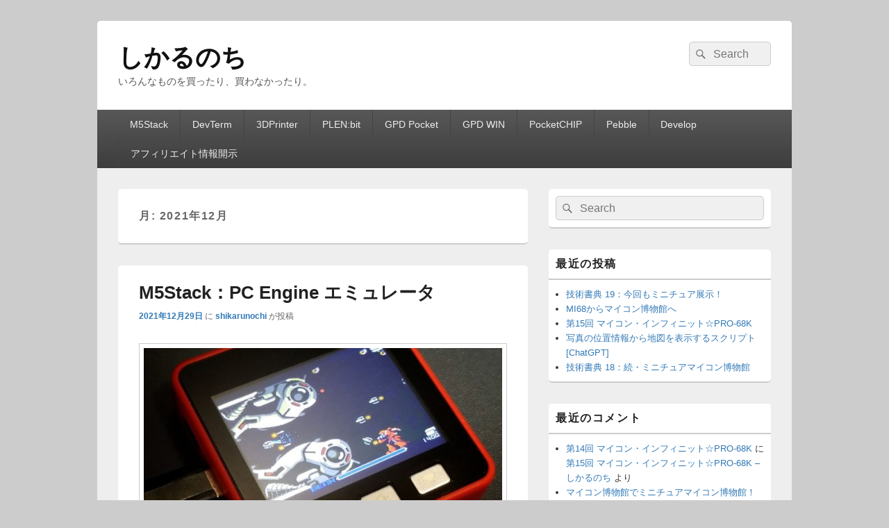

--- FILE ---
content_type: text/html; charset=UTF-8
request_url: https://shikarunochi.matrix.jp/?m=202112
body_size: 53462
content:
<!DOCTYPE html>
<!--[if IE 6]>
<html id="ie6" lang="ja">
<![endif]-->
<!--[if IE 7]>
<html id="ie7" lang="ja">
<![endif]-->
<!--[if IE 8]>
<html id="ie8" lang="ja">
<![endif]-->
<!--[if !(IE 6) | !(IE 7) | !(IE 8)  ]><!-->
<html lang="ja">
<!--<![endif]-->
<head>
<meta charset="UTF-8" />
<meta name="viewport" content="width=device-width, initial-scale=1">
<link rel="profile" href="http://gmpg.org/xfn/11" />
<link rel="pingback" href="https://shikarunochi.matrix.jp/xmlrpc.php" />
<title>2021年12月 &#8211; しかるのち</title>
<meta name='robots' content='max-image-preview:large' />
	<style>img:is([sizes="auto" i], [sizes^="auto," i]) { contain-intrinsic-size: 3000px 1500px }</style>
	<link rel='dns-prefetch' href='//vjs.zencdn.net' />
<link rel="alternate" type="application/rss+xml" title="しかるのち &raquo; フィード" href="https://shikarunochi.matrix.jp/?feed=rss2" />
<link rel="alternate" type="application/rss+xml" title="しかるのち &raquo; コメントフィード" href="https://shikarunochi.matrix.jp/?feed=comments-rss2" />
<script type="text/javascript">
/* <![CDATA[ */
window._wpemojiSettings = {"baseUrl":"https:\/\/s.w.org\/images\/core\/emoji\/16.0.1\/72x72\/","ext":".png","svgUrl":"https:\/\/s.w.org\/images\/core\/emoji\/16.0.1\/svg\/","svgExt":".svg","source":{"concatemoji":"https:\/\/shikarunochi.matrix.jp\/wp-includes\/js\/wp-emoji-release.min.js?ver=6.8.3"}};
/*! This file is auto-generated */
!function(s,n){var o,i,e;function c(e){try{var t={supportTests:e,timestamp:(new Date).valueOf()};sessionStorage.setItem(o,JSON.stringify(t))}catch(e){}}function p(e,t,n){e.clearRect(0,0,e.canvas.width,e.canvas.height),e.fillText(t,0,0);var t=new Uint32Array(e.getImageData(0,0,e.canvas.width,e.canvas.height).data),a=(e.clearRect(0,0,e.canvas.width,e.canvas.height),e.fillText(n,0,0),new Uint32Array(e.getImageData(0,0,e.canvas.width,e.canvas.height).data));return t.every(function(e,t){return e===a[t]})}function u(e,t){e.clearRect(0,0,e.canvas.width,e.canvas.height),e.fillText(t,0,0);for(var n=e.getImageData(16,16,1,1),a=0;a<n.data.length;a++)if(0!==n.data[a])return!1;return!0}function f(e,t,n,a){switch(t){case"flag":return n(e,"\ud83c\udff3\ufe0f\u200d\u26a7\ufe0f","\ud83c\udff3\ufe0f\u200b\u26a7\ufe0f")?!1:!n(e,"\ud83c\udde8\ud83c\uddf6","\ud83c\udde8\u200b\ud83c\uddf6")&&!n(e,"\ud83c\udff4\udb40\udc67\udb40\udc62\udb40\udc65\udb40\udc6e\udb40\udc67\udb40\udc7f","\ud83c\udff4\u200b\udb40\udc67\u200b\udb40\udc62\u200b\udb40\udc65\u200b\udb40\udc6e\u200b\udb40\udc67\u200b\udb40\udc7f");case"emoji":return!a(e,"\ud83e\udedf")}return!1}function g(e,t,n,a){var r="undefined"!=typeof WorkerGlobalScope&&self instanceof WorkerGlobalScope?new OffscreenCanvas(300,150):s.createElement("canvas"),o=r.getContext("2d",{willReadFrequently:!0}),i=(o.textBaseline="top",o.font="600 32px Arial",{});return e.forEach(function(e){i[e]=t(o,e,n,a)}),i}function t(e){var t=s.createElement("script");t.src=e,t.defer=!0,s.head.appendChild(t)}"undefined"!=typeof Promise&&(o="wpEmojiSettingsSupports",i=["flag","emoji"],n.supports={everything:!0,everythingExceptFlag:!0},e=new Promise(function(e){s.addEventListener("DOMContentLoaded",e,{once:!0})}),new Promise(function(t){var n=function(){try{var e=JSON.parse(sessionStorage.getItem(o));if("object"==typeof e&&"number"==typeof e.timestamp&&(new Date).valueOf()<e.timestamp+604800&&"object"==typeof e.supportTests)return e.supportTests}catch(e){}return null}();if(!n){if("undefined"!=typeof Worker&&"undefined"!=typeof OffscreenCanvas&&"undefined"!=typeof URL&&URL.createObjectURL&&"undefined"!=typeof Blob)try{var e="postMessage("+g.toString()+"("+[JSON.stringify(i),f.toString(),p.toString(),u.toString()].join(",")+"));",a=new Blob([e],{type:"text/javascript"}),r=new Worker(URL.createObjectURL(a),{name:"wpTestEmojiSupports"});return void(r.onmessage=function(e){c(n=e.data),r.terminate(),t(n)})}catch(e){}c(n=g(i,f,p,u))}t(n)}).then(function(e){for(var t in e)n.supports[t]=e[t],n.supports.everything=n.supports.everything&&n.supports[t],"flag"!==t&&(n.supports.everythingExceptFlag=n.supports.everythingExceptFlag&&n.supports[t]);n.supports.everythingExceptFlag=n.supports.everythingExceptFlag&&!n.supports.flag,n.DOMReady=!1,n.readyCallback=function(){n.DOMReady=!0}}).then(function(){return e}).then(function(){var e;n.supports.everything||(n.readyCallback(),(e=n.source||{}).concatemoji?t(e.concatemoji):e.wpemoji&&e.twemoji&&(t(e.twemoji),t(e.wpemoji)))}))}((window,document),window._wpemojiSettings);
/* ]]> */
</script>
<style id='wp-emoji-styles-inline-css' type='text/css'>

	img.wp-smiley, img.emoji {
		display: inline !important;
		border: none !important;
		box-shadow: none !important;
		height: 1em !important;
		width: 1em !important;
		margin: 0 0.07em !important;
		vertical-align: -0.1em !important;
		background: none !important;
		padding: 0 !important;
	}
</style>
<link rel='stylesheet' id='wp-block-library-css' href='https://shikarunochi.matrix.jp/wp-includes/css/dist/block-library/style.min.css?ver=6.8.3' type='text/css' media='all' />
<style id='wp-block-library-theme-inline-css' type='text/css'>
.wp-block-audio :where(figcaption){color:#555;font-size:13px;text-align:center}.is-dark-theme .wp-block-audio :where(figcaption){color:#ffffffa6}.wp-block-audio{margin:0 0 1em}.wp-block-code{border:1px solid #ccc;border-radius:4px;font-family:Menlo,Consolas,monaco,monospace;padding:.8em 1em}.wp-block-embed :where(figcaption){color:#555;font-size:13px;text-align:center}.is-dark-theme .wp-block-embed :where(figcaption){color:#ffffffa6}.wp-block-embed{margin:0 0 1em}.blocks-gallery-caption{color:#555;font-size:13px;text-align:center}.is-dark-theme .blocks-gallery-caption{color:#ffffffa6}:root :where(.wp-block-image figcaption){color:#555;font-size:13px;text-align:center}.is-dark-theme :root :where(.wp-block-image figcaption){color:#ffffffa6}.wp-block-image{margin:0 0 1em}.wp-block-pullquote{border-bottom:4px solid;border-top:4px solid;color:currentColor;margin-bottom:1.75em}.wp-block-pullquote cite,.wp-block-pullquote footer,.wp-block-pullquote__citation{color:currentColor;font-size:.8125em;font-style:normal;text-transform:uppercase}.wp-block-quote{border-left:.25em solid;margin:0 0 1.75em;padding-left:1em}.wp-block-quote cite,.wp-block-quote footer{color:currentColor;font-size:.8125em;font-style:normal;position:relative}.wp-block-quote:where(.has-text-align-right){border-left:none;border-right:.25em solid;padding-left:0;padding-right:1em}.wp-block-quote:where(.has-text-align-center){border:none;padding-left:0}.wp-block-quote.is-large,.wp-block-quote.is-style-large,.wp-block-quote:where(.is-style-plain){border:none}.wp-block-search .wp-block-search__label{font-weight:700}.wp-block-search__button{border:1px solid #ccc;padding:.375em .625em}:where(.wp-block-group.has-background){padding:1.25em 2.375em}.wp-block-separator.has-css-opacity{opacity:.4}.wp-block-separator{border:none;border-bottom:2px solid;margin-left:auto;margin-right:auto}.wp-block-separator.has-alpha-channel-opacity{opacity:1}.wp-block-separator:not(.is-style-wide):not(.is-style-dots){width:100px}.wp-block-separator.has-background:not(.is-style-dots){border-bottom:none;height:1px}.wp-block-separator.has-background:not(.is-style-wide):not(.is-style-dots){height:2px}.wp-block-table{margin:0 0 1em}.wp-block-table td,.wp-block-table th{word-break:normal}.wp-block-table :where(figcaption){color:#555;font-size:13px;text-align:center}.is-dark-theme .wp-block-table :where(figcaption){color:#ffffffa6}.wp-block-video :where(figcaption){color:#555;font-size:13px;text-align:center}.is-dark-theme .wp-block-video :where(figcaption){color:#ffffffa6}.wp-block-video{margin:0 0 1em}:root :where(.wp-block-template-part.has-background){margin-bottom:0;margin-top:0;padding:1.25em 2.375em}
</style>
<style id='classic-theme-styles-inline-css' type='text/css'>
/*! This file is auto-generated */
.wp-block-button__link{color:#fff;background-color:#32373c;border-radius:9999px;box-shadow:none;text-decoration:none;padding:calc(.667em + 2px) calc(1.333em + 2px);font-size:1.125em}.wp-block-file__button{background:#32373c;color:#fff;text-decoration:none}
</style>
<style id='rinkerg-gutenberg-rinker-style-inline-css' type='text/css'>
.wp-block-create-block-block{background-color:#21759b;color:#fff;padding:2px}

</style>
<style id='global-styles-inline-css' type='text/css'>
:root{--wp--preset--aspect-ratio--square: 1;--wp--preset--aspect-ratio--4-3: 4/3;--wp--preset--aspect-ratio--3-4: 3/4;--wp--preset--aspect-ratio--3-2: 3/2;--wp--preset--aspect-ratio--2-3: 2/3;--wp--preset--aspect-ratio--16-9: 16/9;--wp--preset--aspect-ratio--9-16: 9/16;--wp--preset--color--black: #000000;--wp--preset--color--cyan-bluish-gray: #abb8c3;--wp--preset--color--white: #ffffff;--wp--preset--color--pale-pink: #f78da7;--wp--preset--color--vivid-red: #cf2e2e;--wp--preset--color--luminous-vivid-orange: #ff6900;--wp--preset--color--luminous-vivid-amber: #fcb900;--wp--preset--color--light-green-cyan: #7bdcb5;--wp--preset--color--vivid-green-cyan: #00d084;--wp--preset--color--pale-cyan-blue: #8ed1fc;--wp--preset--color--vivid-cyan-blue: #0693e3;--wp--preset--color--vivid-purple: #9b51e0;--wp--preset--color--dark-gray: #373737;--wp--preset--color--medium-gray: #cccccc;--wp--preset--color--light-gray: #eeeeee;--wp--preset--color--blue: #1982d1;--wp--preset--gradient--vivid-cyan-blue-to-vivid-purple: linear-gradient(135deg,rgba(6,147,227,1) 0%,rgb(155,81,224) 100%);--wp--preset--gradient--light-green-cyan-to-vivid-green-cyan: linear-gradient(135deg,rgb(122,220,180) 0%,rgb(0,208,130) 100%);--wp--preset--gradient--luminous-vivid-amber-to-luminous-vivid-orange: linear-gradient(135deg,rgba(252,185,0,1) 0%,rgba(255,105,0,1) 100%);--wp--preset--gradient--luminous-vivid-orange-to-vivid-red: linear-gradient(135deg,rgba(255,105,0,1) 0%,rgb(207,46,46) 100%);--wp--preset--gradient--very-light-gray-to-cyan-bluish-gray: linear-gradient(135deg,rgb(238,238,238) 0%,rgb(169,184,195) 100%);--wp--preset--gradient--cool-to-warm-spectrum: linear-gradient(135deg,rgb(74,234,220) 0%,rgb(151,120,209) 20%,rgb(207,42,186) 40%,rgb(238,44,130) 60%,rgb(251,105,98) 80%,rgb(254,248,76) 100%);--wp--preset--gradient--blush-light-purple: linear-gradient(135deg,rgb(255,206,236) 0%,rgb(152,150,240) 100%);--wp--preset--gradient--blush-bordeaux: linear-gradient(135deg,rgb(254,205,165) 0%,rgb(254,45,45) 50%,rgb(107,0,62) 100%);--wp--preset--gradient--luminous-dusk: linear-gradient(135deg,rgb(255,203,112) 0%,rgb(199,81,192) 50%,rgb(65,88,208) 100%);--wp--preset--gradient--pale-ocean: linear-gradient(135deg,rgb(255,245,203) 0%,rgb(182,227,212) 50%,rgb(51,167,181) 100%);--wp--preset--gradient--electric-grass: linear-gradient(135deg,rgb(202,248,128) 0%,rgb(113,206,126) 100%);--wp--preset--gradient--midnight: linear-gradient(135deg,rgb(2,3,129) 0%,rgb(40,116,252) 100%);--wp--preset--font-size--small: 14px;--wp--preset--font-size--medium: 20px;--wp--preset--font-size--large: 24px;--wp--preset--font-size--x-large: 42px;--wp--preset--font-size--normal: 16px;--wp--preset--font-size--huge: 26px;--wp--preset--spacing--20: 0.44rem;--wp--preset--spacing--30: 0.67rem;--wp--preset--spacing--40: 1rem;--wp--preset--spacing--50: 1.5rem;--wp--preset--spacing--60: 2.25rem;--wp--preset--spacing--70: 3.38rem;--wp--preset--spacing--80: 5.06rem;--wp--preset--shadow--natural: 6px 6px 9px rgba(0, 0, 0, 0.2);--wp--preset--shadow--deep: 12px 12px 50px rgba(0, 0, 0, 0.4);--wp--preset--shadow--sharp: 6px 6px 0px rgba(0, 0, 0, 0.2);--wp--preset--shadow--outlined: 6px 6px 0px -3px rgba(255, 255, 255, 1), 6px 6px rgba(0, 0, 0, 1);--wp--preset--shadow--crisp: 6px 6px 0px rgba(0, 0, 0, 1);}:where(.is-layout-flex){gap: 0.5em;}:where(.is-layout-grid){gap: 0.5em;}body .is-layout-flex{display: flex;}.is-layout-flex{flex-wrap: wrap;align-items: center;}.is-layout-flex > :is(*, div){margin: 0;}body .is-layout-grid{display: grid;}.is-layout-grid > :is(*, div){margin: 0;}:where(.wp-block-columns.is-layout-flex){gap: 2em;}:where(.wp-block-columns.is-layout-grid){gap: 2em;}:where(.wp-block-post-template.is-layout-flex){gap: 1.25em;}:where(.wp-block-post-template.is-layout-grid){gap: 1.25em;}.has-black-color{color: var(--wp--preset--color--black) !important;}.has-cyan-bluish-gray-color{color: var(--wp--preset--color--cyan-bluish-gray) !important;}.has-white-color{color: var(--wp--preset--color--white) !important;}.has-pale-pink-color{color: var(--wp--preset--color--pale-pink) !important;}.has-vivid-red-color{color: var(--wp--preset--color--vivid-red) !important;}.has-luminous-vivid-orange-color{color: var(--wp--preset--color--luminous-vivid-orange) !important;}.has-luminous-vivid-amber-color{color: var(--wp--preset--color--luminous-vivid-amber) !important;}.has-light-green-cyan-color{color: var(--wp--preset--color--light-green-cyan) !important;}.has-vivid-green-cyan-color{color: var(--wp--preset--color--vivid-green-cyan) !important;}.has-pale-cyan-blue-color{color: var(--wp--preset--color--pale-cyan-blue) !important;}.has-vivid-cyan-blue-color{color: var(--wp--preset--color--vivid-cyan-blue) !important;}.has-vivid-purple-color{color: var(--wp--preset--color--vivid-purple) !important;}.has-black-background-color{background-color: var(--wp--preset--color--black) !important;}.has-cyan-bluish-gray-background-color{background-color: var(--wp--preset--color--cyan-bluish-gray) !important;}.has-white-background-color{background-color: var(--wp--preset--color--white) !important;}.has-pale-pink-background-color{background-color: var(--wp--preset--color--pale-pink) !important;}.has-vivid-red-background-color{background-color: var(--wp--preset--color--vivid-red) !important;}.has-luminous-vivid-orange-background-color{background-color: var(--wp--preset--color--luminous-vivid-orange) !important;}.has-luminous-vivid-amber-background-color{background-color: var(--wp--preset--color--luminous-vivid-amber) !important;}.has-light-green-cyan-background-color{background-color: var(--wp--preset--color--light-green-cyan) !important;}.has-vivid-green-cyan-background-color{background-color: var(--wp--preset--color--vivid-green-cyan) !important;}.has-pale-cyan-blue-background-color{background-color: var(--wp--preset--color--pale-cyan-blue) !important;}.has-vivid-cyan-blue-background-color{background-color: var(--wp--preset--color--vivid-cyan-blue) !important;}.has-vivid-purple-background-color{background-color: var(--wp--preset--color--vivid-purple) !important;}.has-black-border-color{border-color: var(--wp--preset--color--black) !important;}.has-cyan-bluish-gray-border-color{border-color: var(--wp--preset--color--cyan-bluish-gray) !important;}.has-white-border-color{border-color: var(--wp--preset--color--white) !important;}.has-pale-pink-border-color{border-color: var(--wp--preset--color--pale-pink) !important;}.has-vivid-red-border-color{border-color: var(--wp--preset--color--vivid-red) !important;}.has-luminous-vivid-orange-border-color{border-color: var(--wp--preset--color--luminous-vivid-orange) !important;}.has-luminous-vivid-amber-border-color{border-color: var(--wp--preset--color--luminous-vivid-amber) !important;}.has-light-green-cyan-border-color{border-color: var(--wp--preset--color--light-green-cyan) !important;}.has-vivid-green-cyan-border-color{border-color: var(--wp--preset--color--vivid-green-cyan) !important;}.has-pale-cyan-blue-border-color{border-color: var(--wp--preset--color--pale-cyan-blue) !important;}.has-vivid-cyan-blue-border-color{border-color: var(--wp--preset--color--vivid-cyan-blue) !important;}.has-vivid-purple-border-color{border-color: var(--wp--preset--color--vivid-purple) !important;}.has-vivid-cyan-blue-to-vivid-purple-gradient-background{background: var(--wp--preset--gradient--vivid-cyan-blue-to-vivid-purple) !important;}.has-light-green-cyan-to-vivid-green-cyan-gradient-background{background: var(--wp--preset--gradient--light-green-cyan-to-vivid-green-cyan) !important;}.has-luminous-vivid-amber-to-luminous-vivid-orange-gradient-background{background: var(--wp--preset--gradient--luminous-vivid-amber-to-luminous-vivid-orange) !important;}.has-luminous-vivid-orange-to-vivid-red-gradient-background{background: var(--wp--preset--gradient--luminous-vivid-orange-to-vivid-red) !important;}.has-very-light-gray-to-cyan-bluish-gray-gradient-background{background: var(--wp--preset--gradient--very-light-gray-to-cyan-bluish-gray) !important;}.has-cool-to-warm-spectrum-gradient-background{background: var(--wp--preset--gradient--cool-to-warm-spectrum) !important;}.has-blush-light-purple-gradient-background{background: var(--wp--preset--gradient--blush-light-purple) !important;}.has-blush-bordeaux-gradient-background{background: var(--wp--preset--gradient--blush-bordeaux) !important;}.has-luminous-dusk-gradient-background{background: var(--wp--preset--gradient--luminous-dusk) !important;}.has-pale-ocean-gradient-background{background: var(--wp--preset--gradient--pale-ocean) !important;}.has-electric-grass-gradient-background{background: var(--wp--preset--gradient--electric-grass) !important;}.has-midnight-gradient-background{background: var(--wp--preset--gradient--midnight) !important;}.has-small-font-size{font-size: var(--wp--preset--font-size--small) !important;}.has-medium-font-size{font-size: var(--wp--preset--font-size--medium) !important;}.has-large-font-size{font-size: var(--wp--preset--font-size--large) !important;}.has-x-large-font-size{font-size: var(--wp--preset--font-size--x-large) !important;}
:where(.wp-block-post-template.is-layout-flex){gap: 1.25em;}:where(.wp-block-post-template.is-layout-grid){gap: 1.25em;}
:where(.wp-block-columns.is-layout-flex){gap: 2em;}:where(.wp-block-columns.is-layout-grid){gap: 2em;}
:root :where(.wp-block-pullquote){font-size: 1.5em;line-height: 1.6;}
</style>
<link rel='stylesheet' id='cptch_stylesheet-css' href='https://shikarunochi.matrix.jp/wp-content/plugins/captcha/css/front_end_style.css?ver=4.2.8' type='text/css' media='all' />
<link rel='stylesheet' id='dashicons-css' href='https://shikarunochi.matrix.jp/wp-includes/css/dashicons.min.css?ver=6.8.3' type='text/css' media='all' />
<link rel='stylesheet' id='cptch_desktop_style-css' href='https://shikarunochi.matrix.jp/wp-content/plugins/captcha/css/desktop_style.css?ver=4.2.8' type='text/css' media='all' />
<link rel='stylesheet' id='videojs-plugin-css' href='https://shikarunochi.matrix.jp/wp-content/plugins/videojs-html5-video-player-for-wordpress/plugin-styles.css?ver=6.8.3' type='text/css' media='all' />
<link rel='stylesheet' id='videojs-css' href='//vjs.zencdn.net/4.5/video-js.css?ver=6.8.3' type='text/css' media='all' />
<link rel='stylesheet' id='yyi_rinker_stylesheet-css' href='https://shikarunochi.matrix.jp/wp-content/plugins/yyi-rinker/css/style.css?v=1.11.1&#038;ver=6.8.3' type='text/css' media='all' />
<link rel='stylesheet' id='genericons-css' href='https://shikarunochi.matrix.jp/wp-content/themes/catch-box/genericons/genericons.css?ver=3.4.1' type='text/css' media='all' />
<link rel='stylesheet' id='catchbox-style-css' href='https://shikarunochi.matrix.jp/wp-content/themes/catch-box/style.css?ver=20251107-70508' type='text/css' media='all' />
<link rel='stylesheet' id='catchbox-block-style-css' href='https://shikarunochi.matrix.jp/wp-content/themes/catch-box/css/blocks.css?ver=1.0' type='text/css' media='all' />
<link rel='stylesheet' id='core3.0-css' href='https://shikarunochi.matrix.jp/wp-content/plugins/wp-syntaxhighlighter/syntaxhighlighter3/styles/shCore.css?ver=3.0' type='text/css' media='all' />
<link rel='stylesheet' id='core-Default3.0-css' href='https://shikarunochi.matrix.jp/wp-content/plugins/wp-syntaxhighlighter/syntaxhighlighter3/styles/shCoreDefault.css?ver=3.0' type='text/css' media='all' />
<link rel='stylesheet' id='theme-Default3.0-css' href='https://shikarunochi.matrix.jp/wp-content/plugins/wp-syntaxhighlighter/syntaxhighlighter3/styles/shThemeDefault.css?ver=3.0' type='text/css' media='all' />
<script type="text/javascript" src="https://shikarunochi.matrix.jp/wp-includes/js/jquery/jquery.min.js?ver=3.7.1" id="jquery-core-js"></script>
<script type="text/javascript" src="https://shikarunochi.matrix.jp/wp-includes/js/jquery/jquery-migrate.min.js?ver=3.4.1" id="jquery-migrate-js"></script>
<script type="text/javascript" src="https://shikarunochi.matrix.jp/wp-content/plugins/yyi-rinker/js/event-tracking.js?v=1.11.1" id="yyi_rinker_event_tracking_script-js"></script>
<script type="text/javascript" id="catchbox-menu-js-extra">
/* <![CDATA[ */
var screenReaderText = {"expand":"\u30b5\u30d6\u30e1\u30cb\u30e5\u30fc\u3092\u5c55\u958b","collapse":"\u30b5\u30d6\u30e1\u30cb\u30e5\u30fc\u3092\u9589\u3058\u308b"};
/* ]]> */
</script>
<script type="text/javascript" src="https://shikarunochi.matrix.jp/wp-content/themes/catch-box/js/menu.min.js?ver=2.1.1.1" id="catchbox-menu-js"></script>
<script type="text/javascript" src="https://shikarunochi.matrix.jp/wp-content/themes/catch-box/js/html5.min.js?ver=3.7.3" id="catchbox-html5-js"></script>
<link rel="https://api.w.org/" href="https://shikarunochi.matrix.jp/index.php?rest_route=/" /><link rel="EditURI" type="application/rsd+xml" title="RSD" href="https://shikarunochi.matrix.jp/xmlrpc.php?rsd" />
<meta name="generator" content="WordPress 6.8.3" />
<!-- This site is powered by Tweet, Like, Plusone and Share Plugin - http://techxt.com/tweet-like-google-1-and-share-plugin-wordpress/ -->
		<meta property="og:type" content="article" />
		<meta property="og:title" content="しかるのち" />
		<meta property="og:url" content="https://shikarunochi.matrix.jp" />
		<meta property="og:description" content="いろんなものを買ったり、買わなかったり。" />
		<meta property="og:site_name" content="しかるのち" />
		<!--[if lt IE 9]>
	  <script src="//html5shim.googlecode.com/svn/trunk/html5.js"></script>
	<![endif]-->
			<style type="text/css">div.socialicons{float:left;display:block;margin-right: 10px;line-height: 1;padding-bottom:10px;}div.socialiconsv{line-height: 1;}div.socialiconsv p{line-height: 1;display:none;}div.socialicons p{margin-bottom: 0px !important;margin-top: 0px !important;padding-bottom: 0px !important;padding-top: 0px !important;}div.social4iv{background: none repeat scroll 0 0 #FFFFFF;border: 1px solid #aaa;border-radius: 3px 3px 3px 3px;box-shadow: 3px 3px 3px #DDDDDD;padding: 3px;position: fixed;text-align: center;top: 55px;width: 76px;display:none;}div.socialiconsv{padding-bottom: 5px;}</style>
<script type="text/javascript" src="https://platform.twitter.com/widgets.js"></script><script async defer crossorigin="anonymous" src="//connect.facebook.net/ja_JP/sdk.js#xfbml=1&version=v4.0"></script><script type="text/javascript" src="https://apis.google.com/js/plusone.js"></script><script type="text/javascript" src="https://platform.linkedin.com/in.js"></script>
		<script type="text/javascript"> document.createElement("video");document.createElement("audio");document.createElement("track"); </script>
		
<!-- WP SyntaxHighlighter Ver.1.7.3 CSS for code Begin -->
<style type='text/css'>
.syntaxhighlighter,
.syntaxhighlighter a,
.syntaxhighlighter div,
.syntaxhighlighter code,
.syntaxhighlighter table,
.syntaxhighlighter table td,
.syntaxhighlighter table tr,
.syntaxhighlighter table tbody,
.syntaxhighlighter table thead,
.syntaxhighlighter table caption,
.syntaxhighlighter textarea {
font-size: 12px !important; /* Set the font size in pixels */  
font-family: "Consolas", "Bitstream Vera Sans Mono", "Courier New", Courier, monospace !important; /* Set the font type */  
}
.syntaxhighlighter table caption {
/* For Title(Caption) */  
font-size: 14px !important; /* Set the font size in pixels */  
font-family: "Consolas", "Bitstream Vera Sans Mono", "Courier New", Courier, monospace !important; /* Set the font type */  
}
.syntaxhighlighter.nogutter td.code .line {
/* Set the left padding space when no-gutter in ver. 3.0 */  
padding-left: 3px !important;
}
.syntaxhighlighter {
/* For Chrome/Safari(WebKit) */  
/* Hide the superfluous vertical scrollbar in ver. 3.0 */  
overflow-y: hidden !important;
padding: 1px !important;
}
.widget-area.syntaxhighlighter a,
.widget-area.syntaxhighlighter div,
.widget-area.syntaxhighlighter code,
.widget-area.syntaxhighlighter table,
.widget-area.syntaxhighlighter table td,
.widget-area.syntaxhighlighter table tr,
.widget-area.syntaxhighlighter table tbody,
.widget-area.syntaxhighlighter table thead,
.widget-area.syntaxhighlighter table caption,
.widget-area.syntaxhighlighter textarea {
/* For Widget */  
font-size: 14px !important; /* Set the font size in pixels */  
font-family: "Consolas", "Bitstream Vera Sans Mono", "Courier New", Courier, monospace !important; /* Set the font type */  
}
.widget-area table caption {
/* For Widget */  
/* For Title(Caption) */  
font-size: 10px !important; /* Set the font size in pixels */  
font-family: "Consolas", "Bitstream Vera Sans Mono", "Courier New", Courier, monospace !important; /* Set the font type */  
}
</style>
<!-- WP SyntaxHighlighter Ver.1.7.3 CSS for code End -->
<style>
.yyi-rinker-images {
    display: flex;
    justify-content: center;
    align-items: center;
    position: relative;

}
div.yyi-rinker-image img.yyi-rinker-main-img.hidden {
    display: none;
}

.yyi-rinker-images-arrow {
    cursor: pointer;
    position: absolute;
    top: 50%;
    display: block;
    margin-top: -11px;
    opacity: 0.6;
    width: 22px;
}

.yyi-rinker-images-arrow-left{
    left: -10px;
}
.yyi-rinker-images-arrow-right{
    right: -10px;
}

.yyi-rinker-images-arrow-left.hidden {
    display: none;
}

.yyi-rinker-images-arrow-right.hidden {
    display: none;
}
div.yyi-rinker-contents.yyi-rinker-design-tate  div.yyi-rinker-box{
    flex-direction: column;
}

div.yyi-rinker-contents.yyi-rinker-design-slim div.yyi-rinker-box .yyi-rinker-links {
    flex-direction: column;
}

div.yyi-rinker-contents.yyi-rinker-design-slim div.yyi-rinker-info {
    width: 100%;
}

div.yyi-rinker-contents.yyi-rinker-design-slim .yyi-rinker-title {
    text-align: center;
}

div.yyi-rinker-contents.yyi-rinker-design-slim .yyi-rinker-links {
    text-align: center;
}
div.yyi-rinker-contents.yyi-rinker-design-slim .yyi-rinker-image {
    margin: auto;
}

div.yyi-rinker-contents.yyi-rinker-design-slim div.yyi-rinker-info ul.yyi-rinker-links li {
	align-self: stretch;
}
div.yyi-rinker-contents.yyi-rinker-design-slim div.yyi-rinker-box div.yyi-rinker-info {
	padding: 0;
}
div.yyi-rinker-contents.yyi-rinker-design-slim div.yyi-rinker-box {
	flex-direction: column;
	padding: 14px 5px 0;
}

.yyi-rinker-design-slim div.yyi-rinker-box div.yyi-rinker-info {
	text-align: center;
}

.yyi-rinker-design-slim div.price-box span.price {
	display: block;
}

div.yyi-rinker-contents.yyi-rinker-design-slim div.yyi-rinker-info div.yyi-rinker-title a{
	font-size:16px;
}

div.yyi-rinker-contents.yyi-rinker-design-slim ul.yyi-rinker-links li.amazonkindlelink:before,  div.yyi-rinker-contents.yyi-rinker-design-slim ul.yyi-rinker-links li.amazonlink:before,  div.yyi-rinker-contents.yyi-rinker-design-slim ul.yyi-rinker-links li.rakutenlink:before, div.yyi-rinker-contents.yyi-rinker-design-slim ul.yyi-rinker-links li.yahoolink:before, div.yyi-rinker-contents.yyi-rinker-design-slim ul.yyi-rinker-links li.mercarilink:before {
	font-size:12px;
}

div.yyi-rinker-contents.yyi-rinker-design-slim ul.yyi-rinker-links li a {
	font-size: 13px;
}
.entry-content ul.yyi-rinker-links li {
	padding: 0;
}

div.yyi-rinker-contents .yyi-rinker-attention.attention_desing_right_ribbon {
    width: 89px;
    height: 91px;
    position: absolute;
    top: -1px;
    right: -1px;
    left: auto;
    overflow: hidden;
}

div.yyi-rinker-contents .yyi-rinker-attention.attention_desing_right_ribbon span {
    display: inline-block;
    width: 146px;
    position: absolute;
    padding: 4px 0;
    left: -13px;
    top: 12px;
    text-align: center;
    font-size: 12px;
    line-height: 24px;
    -webkit-transform: rotate(45deg);
    transform: rotate(45deg);
    box-shadow: 0 1px 3px rgba(0, 0, 0, 0.2);
}

div.yyi-rinker-contents .yyi-rinker-attention.attention_desing_right_ribbon {
    background: none;
}
.yyi-rinker-attention.attention_desing_right_ribbon .yyi-rinker-attention-after,
.yyi-rinker-attention.attention_desing_right_ribbon .yyi-rinker-attention-before{
display:none;
}
div.yyi-rinker-use-right_ribbon div.yyi-rinker-title {
    margin-right: 2rem;
}

				</style><style type="text/css">.recentcomments a{display:inline !important;padding:0 !important;margin:0 !important;}</style><link rel="icon" href="https://shikarunochi.matrix.jp/wp-content/uploads/2021/12/shikarunochi_icon-150x150.png" sizes="32x32" />
<link rel="icon" href="https://shikarunochi.matrix.jp/wp-content/uploads/2021/12/shikarunochi_icon-300x300.png" sizes="192x192" />
<link rel="apple-touch-icon" href="https://shikarunochi.matrix.jp/wp-content/uploads/2021/12/shikarunochi_icon-300x300.png" />
<meta name="msapplication-TileImage" content="https://shikarunochi.matrix.jp/wp-content/uploads/2021/12/shikarunochi_icon-300x300.png" />
</head>

<body class="archive date wp-embed-responsive wp-theme-catch-box single-author right-sidebar one-menu header-image-top">



<div id="page" class="hfeed site">

	<a href="#main" class="skip-link screen-reader-text">コンテンツへスキップ</a>
	<header id="branding" role="banner">

    	
    	<div id="header-content" class="clearfix">

			<div class="logo-wrap clearfix">	<div id="hgroup" class="site-details">
					<p id="site-title"><a href="https://shikarunochi.matrix.jp/" rel="home">しかるのち</a></p>
					<p id="site-description">いろんなものを買ったり、買わなかったり。</p>
			
   	</div><!-- #hgroup -->
</div><!-- .logo-wrap -->	<form role="search" method="get" class="searchform" action="https://shikarunochi.matrix.jp/">
		<label>
			<span class="screen-reader-text">検索:</span>
			<input type="search" class="search-field" placeholder="Search" value="" name="s" title="検索:" />
		</label>
		<button type="submit" class="search-submit"><span class="screen-reader-text">検索</span></button>
	</form>

		</div><!-- #header-content -->

    	    <div class="menu-access-wrap mobile-header-menu clearfix">
        <div id="mobile-header-left-menu" class="mobile-menu-anchor primary-menu">
            <a href="#mobile-header-left-nav" id="menu-toggle-primary" class="genericon genericon-menu">
                <span class="mobile-menu-text">メニュー</span>
            </a>
        </div><!-- #mobile-header-left-menu -->
            
        
        <div id="site-header-menu-primary" class="site-header-menu">
            <nav id="access" class="main-navigation menu-focus" role="navigation" aria-label="メインメニュー">
            
                <h3 class="screen-reader-text">メインメニュー</h3>
                <div class="menu-header-container"><ul class="menu"><li id="menu-item-2356" class="menu-item menu-item-type-taxonomy menu-item-object-category menu-item-2356"><a href="https://shikarunochi.matrix.jp/?cat=18">M5Stack</a></li>
<li id="menu-item-4917" class="menu-item menu-item-type-taxonomy menu-item-object-category menu-item-4917"><a href="https://shikarunochi.matrix.jp/?cat=33">DevTerm</a></li>
<li id="menu-item-4918" class="menu-item menu-item-type-taxonomy menu-item-object-category menu-item-4918"><a href="https://shikarunochi.matrix.jp/?cat=26">3DPrinter</a></li>
<li id="menu-item-3494" class="menu-item menu-item-type-taxonomy menu-item-object-category menu-item-3494"><a href="https://shikarunochi.matrix.jp/?cat=25">PLEN:bit</a></li>
<li id="menu-item-1836" class="menu-item menu-item-type-taxonomy menu-item-object-category menu-item-1836"><a href="https://shikarunochi.matrix.jp/?cat=16">GPD Pocket</a></li>
<li id="menu-item-1837" class="menu-item menu-item-type-taxonomy menu-item-object-category menu-item-1837"><a href="https://shikarunochi.matrix.jp/?cat=15">GPD WIN</a></li>
<li id="menu-item-1595" class="menu-item menu-item-type-taxonomy menu-item-object-category menu-item-1595"><a href="https://shikarunochi.matrix.jp/?cat=14">PocketCHIP</a></li>
<li id="menu-item-824" class="menu-item menu-item-type-taxonomy menu-item-object-category menu-item-824"><a href="https://shikarunochi.matrix.jp/?cat=12">Pebble</a></li>
<li id="menu-item-392" class="menu-item menu-item-type-taxonomy menu-item-object-category menu-item-392"><a href="https://shikarunochi.matrix.jp/?cat=8">Develop</a></li>
<li id="menu-item-5310" class="menu-item menu-item-type-post_type menu-item-object-page menu-item-5310"><a href="https://shikarunochi.matrix.jp/?page_id=5309">アフィリエイト情報開示</a></li>
</ul></div>            </nav><!-- #access -->
        </div><!-- .site-header-menu -->

            </div><!-- .menu-access-wrap -->
    
	</header><!-- #branding -->

	
	
	<div id="main" class="clearfix">

		
		<div id="primary" class="content-area">

			
			<div id="content" role="main">
				
			
				<header class="page-header">
					<h1 class="page-title">月: <span>2021年12月</span></h1>				</header>

								
					
	<article id="post-4604" class="post-4604 post type-post status-publish format-standard has-post-thumbnail hentry category-develop category-m5stack">
		<header class="entry-header">
							<h2 class="entry-title"><a href="https://shikarunochi.matrix.jp/?p=4604" title="M5Stack：PC Engine エミュレータ へのパーマリンク" rel="bookmark">M5Stack：PC Engine エミュレータ</a></h2>
			
			                <div class="entry-meta">
                    <a href="https://shikarunochi.matrix.jp/?p=4604" title="1:35 AM" rel="bookmark"><time class="entry-date updated" datetime="2021-12-29T01:35:39+09:00" pubdate>2021年12月29日</time></a> <span class="sep">に</span> <span class="by-author"><span class="author vcard"><a class="url fn n" href="https://shikarunochi.matrix.jp/?author=1" title="shikarunochi のすべての投稿を表示" rel="author">shikarunochi</a></span> <span class="sep">が投稿</span></span>                                    </div><!-- .entry-meta -->
					</header><!-- .entry-header -->

		             <div class="entry-summary">
                               		<a href="https://shikarunochi.matrix.jp/?p=4604" title="M5Stack：PC Engine エミュレータ へのパーマリンク" rel="bookmark">
						<img width="640" height="318" src="https://shikarunochi.matrix.jp/wp-content/uploads/2021/12/m5pce-640x318.jpg" class="attachment-featured-slider size-featured-slider wp-post-image" alt="" decoding="async" fetchpriority="high" />                   	</a>
                                <p>日経ソフトウェアで「PCエンジンで動くゲ <a class="more-link" href="https://shikarunochi.matrix.jp/?p=4604">続きを読む <span class="screen-reader-text">  M5Stack：PC Engine エミュレータ</span><span class="meta-nav">&rarr;</span></a></p>
            </div><!-- .entry-summary -->
		
		<footer class="entry-meta">
												<span class="cat-links">
				<span class="entry-utility-prep entry-utility-prep-cat-links">カテゴリー:</span> <a href="https://shikarunochi.matrix.jp/?cat=8" rel="category">Develop</a>、<a href="https://shikarunochi.matrix.jp/?cat=18" rel="category">M5Stack</a>			</span>
									
			
					</footer><!-- #entry-meta -->
	</article><!-- #post-4604 -->
				
					
	<article id="post-4598" class="post-4598 post type-post status-publish format-standard has-post-thumbnail hentry category-develop category-m5stack">
		<header class="entry-header">
							<h2 class="entry-title"><a href="https://shikarunochi.matrix.jp/?p=4598" title="M5Atom の MZ-700 エミュレータ で BASIC プログラム読み込み へのパーマリンク" rel="bookmark">M5Atom の MZ-700 エミュレータ で BASIC プログラム読み込み</a></h2>
			
			                <div class="entry-meta">
                    <a href="https://shikarunochi.matrix.jp/?p=4598" title="11:51 PM" rel="bookmark"><time class="entry-date updated" datetime="2021-12-28T23:51:39+09:00" pubdate>2021年12月28日</time></a> <span class="sep">に</span> <span class="by-author"><span class="author vcard"><a class="url fn n" href="https://shikarunochi.matrix.jp/?author=1" title="shikarunochi のすべての投稿を表示" rel="author">shikarunochi</a></span> <span class="sep">が投稿</span></span>                                    </div><!-- .entry-meta -->
					</header><!-- .entry-header -->

		             <div class="entry-summary">
                               		<a href="https://shikarunochi.matrix.jp/?p=4598" title="M5Atom の MZ-700 エミュレータ で BASIC プログラム読み込み へのパーマリンク" rel="bookmark">
						<img width="640" height="318" src="https://shikarunochi.matrix.jp/wp-content/uploads/2021/12/atomhubasic-640x318.jpg" class="attachment-featured-slider size-featured-slider wp-post-image" alt="" decoding="async" />                   	</a>
                                <p>M5Atom の MZ-700 エミュレ <a class="more-link" href="https://shikarunochi.matrix.jp/?p=4598">続きを読む <span class="screen-reader-text">  M5Atom の MZ-700 エミュレータ で BASIC プログラム読み込み</span><span class="meta-nav">&rarr;</span></a></p>
            </div><!-- .entry-summary -->
		
		<footer class="entry-meta">
												<span class="cat-links">
				<span class="entry-utility-prep entry-utility-prep-cat-links">カテゴリー:</span> <a href="https://shikarunochi.matrix.jp/?cat=8" rel="category">Develop</a>、<a href="https://shikarunochi.matrix.jp/?cat=18" rel="category">M5Stack</a>			</span>
									
			
					</footer><!-- #entry-meta -->
	</article><!-- #post-4598 -->
				
				
			
		</div><!-- #content -->

		
	</div><!-- #primary -->

	

		<aside id="secondary" class="sidebar widget-area" role="complementary">
			<h2 class="screen-reader-text">メインサイドバーウィジェットエリア</h2>
			<section id="search-2" class="widget widget_search">	<form role="search" method="get" class="searchform" action="https://shikarunochi.matrix.jp/">
		<label>
			<span class="screen-reader-text">検索:</span>
			<input type="search" class="search-field" placeholder="Search" value="" name="s" title="検索:" />
		</label>
		<button type="submit" class="search-submit"><span class="screen-reader-text">検索</span></button>
	</form>
</section>
		<section id="recent-posts-2" class="widget widget_recent_entries">
		<h2 class="widget-title">最近の投稿</h2>
		<ul>
											<li>
					<a href="https://shikarunochi.matrix.jp/?p=5786">技術書典 19：今回もミニチュア展示！</a>
									</li>
											<li>
					<a href="https://shikarunochi.matrix.jp/?p=5754">MI68からマイコン博物館へ</a>
									</li>
											<li>
					<a href="https://shikarunochi.matrix.jp/?p=5731">第15回 マイコン・インフィニット☆PRO-68K</a>
									</li>
											<li>
					<a href="https://shikarunochi.matrix.jp/?p=5722">写真の位置情報から地図を表示するスクリプト[ChatGPT]</a>
									</li>
											<li>
					<a href="https://shikarunochi.matrix.jp/?p=5704">技術書典 18：続・ミニチュアマイコン博物館</a>
									</li>
					</ul>

		</section><section id="recent-comments-2" class="widget widget_recent_comments"><h2 class="widget-title">最近のコメント</h2><ul id="recentcomments"><li class="recentcomments"><a href="https://shikarunochi.matrix.jp/?p=5608#comment-153">第14回 マイコン・インフィニット☆PRO-68K</a> に <span class="comment-author-link"><a href="https://shikarunochi.matrix.jp/?p=5731" class="url" rel="ugc">第15回 マイコン・インフィニット☆PRO-68K &#8211; しかるのち</a></span> より</li><li class="recentcomments"><a href="https://shikarunochi.matrix.jp/?p=5655#comment-152">マイコン博物館でミニチュアマイコン博物館！</a> に <span class="comment-author-link"><a href="https://shikarunochi.matrix.jp/?p=5704" class="url" rel="ugc">技術書典 18：続・ミニチュアマイコン博物館 &#8211; しかるのち</a></span> より</li><li class="recentcomments"><a href="https://shikarunochi.matrix.jp/?p=5560#comment-149">MZ-731 プロッタプリンタ復活！？</a> に <span class="comment-author-link"><a href="https://shikarunochi.matrix.jp/?p=5585" class="url" rel="ugc">テープが読めないMZ-700 &#8211; しかるのち</a></span> より</li><li class="recentcomments"><a href="https://shikarunochi.matrix.jp/?p=5578#comment-148">MZ-731でも「ガッツでC.G.！」</a> に <span class="comment-author-link">shigeru-ruuu</span> より</li><li class="recentcomments"><a href="https://shikarunochi.matrix.jp/?p=5137#comment-147">1/24ゲーム筐体コレクション（テーブル型） + 0.85インチ液晶</a> に <span class="comment-author-link"><a href="https://shikarunochi.matrix.jp/?p=5468" class="url" rel="ugc">技術書典 16：ミニチュアPC展示 解説（その２） &#8211; しかるのち</a></span> より</li></ul></section><section id="archives-2" class="widget widget_archive"><h2 class="widget-title">アーカイブ</h2>
			<ul>
					<li><a href='https://shikarunochi.matrix.jp/?m=202512'>2025年12月</a></li>
	<li><a href='https://shikarunochi.matrix.jp/?m=202511'>2025年11月</a></li>
	<li><a href='https://shikarunochi.matrix.jp/?m=202508'>2025年8月</a></li>
	<li><a href='https://shikarunochi.matrix.jp/?m=202501'>2025年1月</a></li>
	<li><a href='https://shikarunochi.matrix.jp/?m=202412'>2024年12月</a></li>
	<li><a href='https://shikarunochi.matrix.jp/?m=202411'>2024年11月</a></li>
	<li><a href='https://shikarunochi.matrix.jp/?m=202409'>2024年9月</a></li>
	<li><a href='https://shikarunochi.matrix.jp/?m=202408'>2024年8月</a></li>
	<li><a href='https://shikarunochi.matrix.jp/?m=202407'>2024年7月</a></li>
	<li><a href='https://shikarunochi.matrix.jp/?m=202406'>2024年6月</a></li>
	<li><a href='https://shikarunochi.matrix.jp/?m=202405'>2024年5月</a></li>
	<li><a href='https://shikarunochi.matrix.jp/?m=202312'>2023年12月</a></li>
	<li><a href='https://shikarunochi.matrix.jp/?m=202311'>2023年11月</a></li>
	<li><a href='https://shikarunochi.matrix.jp/?m=202310'>2023年10月</a></li>
	<li><a href='https://shikarunochi.matrix.jp/?m=202308'>2023年8月</a></li>
	<li><a href='https://shikarunochi.matrix.jp/?m=202305'>2023年5月</a></li>
	<li><a href='https://shikarunochi.matrix.jp/?m=202304'>2023年4月</a></li>
	<li><a href='https://shikarunochi.matrix.jp/?m=202301'>2023年1月</a></li>
	<li><a href='https://shikarunochi.matrix.jp/?m=202211'>2022年11月</a></li>
	<li><a href='https://shikarunochi.matrix.jp/?m=202210'>2022年10月</a></li>
	<li><a href='https://shikarunochi.matrix.jp/?m=202205'>2022年5月</a></li>
	<li><a href='https://shikarunochi.matrix.jp/?m=202204'>2022年4月</a></li>
	<li><a href='https://shikarunochi.matrix.jp/?m=202203'>2022年3月</a></li>
	<li><a href='https://shikarunochi.matrix.jp/?m=202202'>2022年2月</a></li>
	<li><a href='https://shikarunochi.matrix.jp/?m=202201'>2022年1月</a></li>
	<li><a href='https://shikarunochi.matrix.jp/?m=202112'>2021年12月</a></li>
	<li><a href='https://shikarunochi.matrix.jp/?m=202111'>2021年11月</a></li>
	<li><a href='https://shikarunochi.matrix.jp/?m=202109'>2021年9月</a></li>
	<li><a href='https://shikarunochi.matrix.jp/?m=202105'>2021年5月</a></li>
	<li><a href='https://shikarunochi.matrix.jp/?m=202103'>2021年3月</a></li>
	<li><a href='https://shikarunochi.matrix.jp/?m=202012'>2020年12月</a></li>
	<li><a href='https://shikarunochi.matrix.jp/?m=202011'>2020年11月</a></li>
	<li><a href='https://shikarunochi.matrix.jp/?m=202010'>2020年10月</a></li>
	<li><a href='https://shikarunochi.matrix.jp/?m=202009'>2020年9月</a></li>
	<li><a href='https://shikarunochi.matrix.jp/?m=202008'>2020年8月</a></li>
	<li><a href='https://shikarunochi.matrix.jp/?m=202007'>2020年7月</a></li>
	<li><a href='https://shikarunochi.matrix.jp/?m=202006'>2020年6月</a></li>
	<li><a href='https://shikarunochi.matrix.jp/?m=202005'>2020年5月</a></li>
	<li><a href='https://shikarunochi.matrix.jp/?m=202004'>2020年4月</a></li>
	<li><a href='https://shikarunochi.matrix.jp/?m=202002'>2020年2月</a></li>
	<li><a href='https://shikarunochi.matrix.jp/?m=202001'>2020年1月</a></li>
	<li><a href='https://shikarunochi.matrix.jp/?m=201912'>2019年12月</a></li>
	<li><a href='https://shikarunochi.matrix.jp/?m=201911'>2019年11月</a></li>
	<li><a href='https://shikarunochi.matrix.jp/?m=201910'>2019年10月</a></li>
	<li><a href='https://shikarunochi.matrix.jp/?m=201909'>2019年9月</a></li>
	<li><a href='https://shikarunochi.matrix.jp/?m=201908'>2019年8月</a></li>
	<li><a href='https://shikarunochi.matrix.jp/?m=201907'>2019年7月</a></li>
	<li><a href='https://shikarunochi.matrix.jp/?m=201906'>2019年6月</a></li>
	<li><a href='https://shikarunochi.matrix.jp/?m=201905'>2019年5月</a></li>
	<li><a href='https://shikarunochi.matrix.jp/?m=201904'>2019年4月</a></li>
	<li><a href='https://shikarunochi.matrix.jp/?m=201903'>2019年3月</a></li>
	<li><a href='https://shikarunochi.matrix.jp/?m=201902'>2019年2月</a></li>
	<li><a href='https://shikarunochi.matrix.jp/?m=201901'>2019年1月</a></li>
	<li><a href='https://shikarunochi.matrix.jp/?m=201812'>2018年12月</a></li>
	<li><a href='https://shikarunochi.matrix.jp/?m=201811'>2018年11月</a></li>
	<li><a href='https://shikarunochi.matrix.jp/?m=201810'>2018年10月</a></li>
	<li><a href='https://shikarunochi.matrix.jp/?m=201809'>2018年9月</a></li>
	<li><a href='https://shikarunochi.matrix.jp/?m=201807'>2018年7月</a></li>
	<li><a href='https://shikarunochi.matrix.jp/?m=201806'>2018年6月</a></li>
	<li><a href='https://shikarunochi.matrix.jp/?m=201805'>2018年5月</a></li>
	<li><a href='https://shikarunochi.matrix.jp/?m=201804'>2018年4月</a></li>
	<li><a href='https://shikarunochi.matrix.jp/?m=201711'>2017年11月</a></li>
	<li><a href='https://shikarunochi.matrix.jp/?m=201710'>2017年10月</a></li>
	<li><a href='https://shikarunochi.matrix.jp/?m=201709'>2017年9月</a></li>
	<li><a href='https://shikarunochi.matrix.jp/?m=201708'>2017年8月</a></li>
	<li><a href='https://shikarunochi.matrix.jp/?m=201707'>2017年7月</a></li>
	<li><a href='https://shikarunochi.matrix.jp/?m=201611'>2016年11月</a></li>
	<li><a href='https://shikarunochi.matrix.jp/?m=201609'>2016年9月</a></li>
	<li><a href='https://shikarunochi.matrix.jp/?m=201608'>2016年8月</a></li>
	<li><a href='https://shikarunochi.matrix.jp/?m=201508'>2015年8月</a></li>
	<li><a href='https://shikarunochi.matrix.jp/?m=201507'>2015年7月</a></li>
	<li><a href='https://shikarunochi.matrix.jp/?m=201506'>2015年6月</a></li>
	<li><a href='https://shikarunochi.matrix.jp/?m=201505'>2015年5月</a></li>
	<li><a href='https://shikarunochi.matrix.jp/?m=201504'>2015年4月</a></li>
	<li><a href='https://shikarunochi.matrix.jp/?m=201412'>2014年12月</a></li>
	<li><a href='https://shikarunochi.matrix.jp/?m=201411'>2014年11月</a></li>
	<li><a href='https://shikarunochi.matrix.jp/?m=201408'>2014年8月</a></li>
	<li><a href='https://shikarunochi.matrix.jp/?m=201407'>2014年7月</a></li>
	<li><a href='https://shikarunochi.matrix.jp/?m=201406'>2014年6月</a></li>
	<li><a href='https://shikarunochi.matrix.jp/?m=201402'>2014年2月</a></li>
	<li><a href='https://shikarunochi.matrix.jp/?m=201401'>2014年1月</a></li>
	<li><a href='https://shikarunochi.matrix.jp/?m=201312'>2013年12月</a></li>
	<li><a href='https://shikarunochi.matrix.jp/?m=201311'>2013年11月</a></li>
			</ul>

			</section><section id="categories-2" class="widget widget_categories"><h2 class="widget-title">カテゴリー</h2>
			<ul>
					<li class="cat-item cat-item-34"><a href="https://shikarunochi.matrix.jp/?cat=34">1/8ミニチュアPC作成</a>
</li>
	<li class="cat-item cat-item-26"><a href="https://shikarunochi.matrix.jp/?cat=26">3DPrinter</a>
</li>
	<li class="cat-item cat-item-38"><a href="https://shikarunochi.matrix.jp/?cat=38">AI</a>
</li>
	<li class="cat-item cat-item-29"><a href="https://shikarunochi.matrix.jp/?cat=29">Android</a>
</li>
	<li class="cat-item cat-item-17"><a href="https://shikarunochi.matrix.jp/?cat=17">COZMO</a>
</li>
	<li class="cat-item cat-item-8"><a href="https://shikarunochi.matrix.jp/?cat=8">Develop</a>
</li>
	<li class="cat-item cat-item-33"><a href="https://shikarunochi.matrix.jp/?cat=33">DevTerm</a>
</li>
	<li class="cat-item cat-item-21"><a href="https://shikarunochi.matrix.jp/?cat=21">Echo Spot</a>
</li>
	<li class="cat-item cat-item-20"><a href="https://shikarunochi.matrix.jp/?cat=20">ELEGOO</a>
</li>
	<li class="cat-item cat-item-22"><a href="https://shikarunochi.matrix.jp/?cat=22">ELEGOO&amp;M5Stack</a>
</li>
	<li class="cat-item cat-item-11"><a href="https://shikarunochi.matrix.jp/?cat=11">GALAXY Note</a>
</li>
	<li class="cat-item cat-item-16"><a href="https://shikarunochi.matrix.jp/?cat=16">GPD Pocket</a>
</li>
	<li class="cat-item cat-item-15"><a href="https://shikarunochi.matrix.jp/?cat=15">GPD WIN</a>
</li>
	<li class="cat-item cat-item-27"><a href="https://shikarunochi.matrix.jp/?cat=27">IchigoDyhook</a>
</li>
	<li class="cat-item cat-item-18"><a href="https://shikarunochi.matrix.jp/?cat=18">M5Stack</a>
</li>
	<li class="cat-item cat-item-30"><a href="https://shikarunochi.matrix.jp/?cat=30">Mi Band 5</a>
</li>
	<li class="cat-item cat-item-24"><a href="https://shikarunochi.matrix.jp/?cat=24">micro:bit</a>
</li>
	<li class="cat-item cat-item-37"><a href="https://shikarunochi.matrix.jp/?cat=37">MZ-700</a>
</li>
	<li class="cat-item cat-item-2"><a href="https://shikarunochi.matrix.jp/?cat=2">Nexus 7</a>
</li>
	<li class="cat-item cat-item-23"><a href="https://shikarunochi.matrix.jp/?cat=23">ODROID-GO</a>
</li>
	<li class="cat-item cat-item-12"><a href="https://shikarunochi.matrix.jp/?cat=12">Pebble</a>
</li>
	<li class="cat-item cat-item-25"><a href="https://shikarunochi.matrix.jp/?cat=25">PLEN:bit</a>
</li>
	<li class="cat-item cat-item-14"><a href="https://shikarunochi.matrix.jp/?cat=14">PocketCHIP</a>
</li>
	<li class="cat-item cat-item-5"><a href="https://shikarunochi.matrix.jp/?cat=5">Surface Pro 2</a>
</li>
	<li class="cat-item cat-item-31"><a href="https://shikarunochi.matrix.jp/?cat=31">Unity</a>
</li>
	<li class="cat-item cat-item-10"><a href="https://shikarunochi.matrix.jp/?cat=10">VivoTab Note 8</a>
</li>
	<li class="cat-item cat-item-32"><a href="https://shikarunochi.matrix.jp/?cat=32">VR</a>
</li>
	<li class="cat-item cat-item-19"><a href="https://shikarunochi.matrix.jp/?cat=19">watchX</a>
</li>
	<li class="cat-item cat-item-3"><a href="https://shikarunochi.matrix.jp/?cat=3">Windows Tablet</a>
</li>
	<li class="cat-item cat-item-28"><a href="https://shikarunochi.matrix.jp/?cat=28">WioTerminal</a>
</li>
	<li class="cat-item cat-item-35"><a href="https://shikarunochi.matrix.jp/?cat=35">ガッツでC.G.！</a>
</li>
	<li class="cat-item cat-item-6"><a href="https://shikarunochi.matrix.jp/?cat=6">かもしれない</a>
</li>
	<li class="cat-item cat-item-9"><a href="https://shikarunochi.matrix.jp/?cat=9">マルチコプター</a>
</li>
	<li class="cat-item cat-item-7"><a href="https://shikarunochi.matrix.jp/?cat=7">らくがき</a>
</li>
	<li class="cat-item cat-item-13"><a href="https://shikarunochi.matrix.jp/?cat=13">定点観測</a>
</li>
	<li class="cat-item cat-item-36"><a href="https://shikarunochi.matrix.jp/?cat=36">技術書典</a>
</li>
	<li class="cat-item cat-item-1"><a href="https://shikarunochi.matrix.jp/?cat=1">未分類</a>
</li>
			</ul>

			</section><section id="meta-2" class="widget widget_meta"><h2 class="widget-title">メタ情報</h2>
		<ul>
						<li><a href="https://shikarunochi.matrix.jp/wp-login.php">ログイン</a></li>
			<li><a href="https://shikarunochi.matrix.jp/?feed=rss2">投稿フィード</a></li>
			<li><a href="https://shikarunochi.matrix.jp/?feed=comments-rss2">コメントフィード</a></li>

			<li><a href="https://ja.wordpress.org/">WordPress.org</a></li>
		</ul>

		</section>		</aside><!-- #secondary .widget-area -->

	</div><!-- #main -->

	
	<footer id="colophon" role="contentinfo">
		
        <div id="site-generator" class="clearfix">

            
			<nav class="social-profile" role="navigation" aria-label="フッターソーシャルリンクメニュー">
 		 		<ul>
				</ul>
			</nav><!-- .social-profile --><div class="copyright">著作権表示 &copy; 2025年 <a href="https://shikarunochi.matrix.jp/" title="しかるのち" ><span>しかるのち</span></a>. All Rights Reserved. </div><div class="powered"><span class="theme-name">Theme: Catch Box by </span><span class="theme-author"><a href="https://catchthemes.com/" title="Catch Themes">Catch Themes</a></span></div>
        </div> <!-- #site-generator -->

	</footer><!-- #colophon -->

</div><!-- #page -->

<a href="#branding" id="scrollup"><span class="screen-reader-text">上にスクロール</span></a>
<script type="text/javascript" src="https://shikarunochi.matrix.jp/wp-content/themes/catch-box/js/skip-link-focus-fix.js?ver=20151112" id="catchbox-skip-link-focus-fix-js"></script>
<script type="text/javascript" src="https://shikarunochi.matrix.jp/wp-content/themes/catch-box/js/catchbox-scrollup.min.js?ver=20072014" id="catchbox-scrollup-js"></script>
	<div id="fb-root"></div>
	
</body>
</html>
